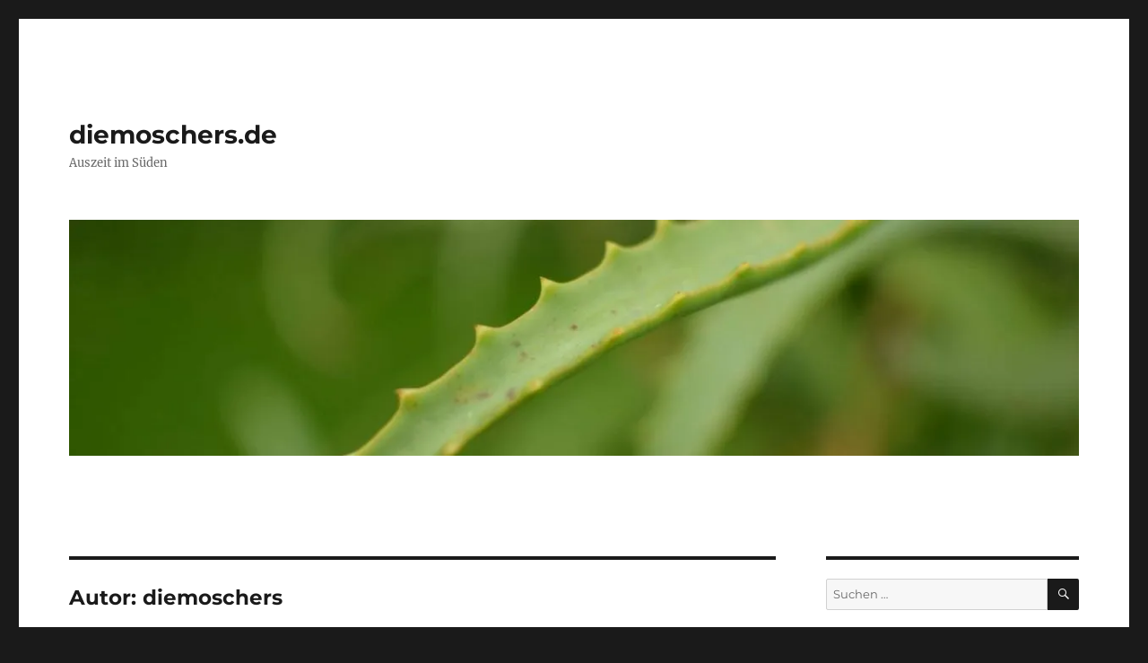

--- FILE ---
content_type: text/html; charset=UTF-8
request_url: http://diemoschers.de/author/diemoschers/
body_size: 39813
content:
<!DOCTYPE html>
<html lang="de" class="no-js">
<head>
	<meta charset="UTF-8">
	<meta name="viewport" content="width=device-width, initial-scale=1.0">
	<link rel="profile" href="https://gmpg.org/xfn/11">
		<script>
(function(html){html.className = html.className.replace(/\bno-js\b/,'js')})(document.documentElement);
//# sourceURL=twentysixteen_javascript_detection
</script>
<title>diemoschers &#8211; diemoschers.de</title>
<meta name='robots' content='max-image-preview:large' />
<link rel='dns-prefetch' href='//v0.wordpress.com' />
<link rel='preconnect' href='//i0.wp.com' />
<link rel="alternate" type="application/rss+xml" title="diemoschers.de &raquo; Feed" href="http://diemoschers.de/feed/" />
<link rel="alternate" type="application/rss+xml" title="diemoschers.de &raquo; Kommentar-Feed" href="http://diemoschers.de/comments/feed/" />
<link rel="alternate" type="application/rss+xml" title="diemoschers.de &raquo; Feed für Beiträge von diemoschers" href="http://diemoschers.de/author/diemoschers/feed/" />
<style id='wp-img-auto-sizes-contain-inline-css'>
img:is([sizes=auto i],[sizes^="auto," i]){contain-intrinsic-size:3000px 1500px}
/*# sourceURL=wp-img-auto-sizes-contain-inline-css */
</style>
<link rel='stylesheet' id='twentysixteen-jetpack-css' href='http://diemoschers.de/wp-content/plugins/jetpack/modules/theme-tools/compat/twentysixteen.css?ver=15.4' media='all' />
<style id='wp-emoji-styles-inline-css'>

	img.wp-smiley, img.emoji {
		display: inline !important;
		border: none !important;
		box-shadow: none !important;
		height: 1em !important;
		width: 1em !important;
		margin: 0 0.07em !important;
		vertical-align: -0.1em !important;
		background: none !important;
		padding: 0 !important;
	}
/*# sourceURL=wp-emoji-styles-inline-css */
</style>
<style id='wp-block-library-inline-css'>
:root{--wp-block-synced-color:#7a00df;--wp-block-synced-color--rgb:122,0,223;--wp-bound-block-color:var(--wp-block-synced-color);--wp-editor-canvas-background:#ddd;--wp-admin-theme-color:#007cba;--wp-admin-theme-color--rgb:0,124,186;--wp-admin-theme-color-darker-10:#006ba1;--wp-admin-theme-color-darker-10--rgb:0,107,160.5;--wp-admin-theme-color-darker-20:#005a87;--wp-admin-theme-color-darker-20--rgb:0,90,135;--wp-admin-border-width-focus:2px}@media (min-resolution:192dpi){:root{--wp-admin-border-width-focus:1.5px}}.wp-element-button{cursor:pointer}:root .has-very-light-gray-background-color{background-color:#eee}:root .has-very-dark-gray-background-color{background-color:#313131}:root .has-very-light-gray-color{color:#eee}:root .has-very-dark-gray-color{color:#313131}:root .has-vivid-green-cyan-to-vivid-cyan-blue-gradient-background{background:linear-gradient(135deg,#00d084,#0693e3)}:root .has-purple-crush-gradient-background{background:linear-gradient(135deg,#34e2e4,#4721fb 50%,#ab1dfe)}:root .has-hazy-dawn-gradient-background{background:linear-gradient(135deg,#faaca8,#dad0ec)}:root .has-subdued-olive-gradient-background{background:linear-gradient(135deg,#fafae1,#67a671)}:root .has-atomic-cream-gradient-background{background:linear-gradient(135deg,#fdd79a,#004a59)}:root .has-nightshade-gradient-background{background:linear-gradient(135deg,#330968,#31cdcf)}:root .has-midnight-gradient-background{background:linear-gradient(135deg,#020381,#2874fc)}:root{--wp--preset--font-size--normal:16px;--wp--preset--font-size--huge:42px}.has-regular-font-size{font-size:1em}.has-larger-font-size{font-size:2.625em}.has-normal-font-size{font-size:var(--wp--preset--font-size--normal)}.has-huge-font-size{font-size:var(--wp--preset--font-size--huge)}.has-text-align-center{text-align:center}.has-text-align-left{text-align:left}.has-text-align-right{text-align:right}.has-fit-text{white-space:nowrap!important}#end-resizable-editor-section{display:none}.aligncenter{clear:both}.items-justified-left{justify-content:flex-start}.items-justified-center{justify-content:center}.items-justified-right{justify-content:flex-end}.items-justified-space-between{justify-content:space-between}.screen-reader-text{border:0;clip-path:inset(50%);height:1px;margin:-1px;overflow:hidden;padding:0;position:absolute;width:1px;word-wrap:normal!important}.screen-reader-text:focus{background-color:#ddd;clip-path:none;color:#444;display:block;font-size:1em;height:auto;left:5px;line-height:normal;padding:15px 23px 14px;text-decoration:none;top:5px;width:auto;z-index:100000}html :where(.has-border-color){border-style:solid}html :where([style*=border-top-color]){border-top-style:solid}html :where([style*=border-right-color]){border-right-style:solid}html :where([style*=border-bottom-color]){border-bottom-style:solid}html :where([style*=border-left-color]){border-left-style:solid}html :where([style*=border-width]){border-style:solid}html :where([style*=border-top-width]){border-top-style:solid}html :where([style*=border-right-width]){border-right-style:solid}html :where([style*=border-bottom-width]){border-bottom-style:solid}html :where([style*=border-left-width]){border-left-style:solid}html :where(img[class*=wp-image-]){height:auto;max-width:100%}:where(figure){margin:0 0 1em}html :where(.is-position-sticky){--wp-admin--admin-bar--position-offset:var(--wp-admin--admin-bar--height,0px)}@media screen and (max-width:600px){html :where(.is-position-sticky){--wp-admin--admin-bar--position-offset:0px}}

/*# sourceURL=wp-block-library-inline-css */
</style><style id='global-styles-inline-css'>
:root{--wp--preset--aspect-ratio--square: 1;--wp--preset--aspect-ratio--4-3: 4/3;--wp--preset--aspect-ratio--3-4: 3/4;--wp--preset--aspect-ratio--3-2: 3/2;--wp--preset--aspect-ratio--2-3: 2/3;--wp--preset--aspect-ratio--16-9: 16/9;--wp--preset--aspect-ratio--9-16: 9/16;--wp--preset--color--black: #000000;--wp--preset--color--cyan-bluish-gray: #abb8c3;--wp--preset--color--white: #fff;--wp--preset--color--pale-pink: #f78da7;--wp--preset--color--vivid-red: #cf2e2e;--wp--preset--color--luminous-vivid-orange: #ff6900;--wp--preset--color--luminous-vivid-amber: #fcb900;--wp--preset--color--light-green-cyan: #7bdcb5;--wp--preset--color--vivid-green-cyan: #00d084;--wp--preset--color--pale-cyan-blue: #8ed1fc;--wp--preset--color--vivid-cyan-blue: #0693e3;--wp--preset--color--vivid-purple: #9b51e0;--wp--preset--color--dark-gray: #1a1a1a;--wp--preset--color--medium-gray: #686868;--wp--preset--color--light-gray: #e5e5e5;--wp--preset--color--blue-gray: #4d545c;--wp--preset--color--bright-blue: #007acc;--wp--preset--color--light-blue: #9adffd;--wp--preset--color--dark-brown: #402b30;--wp--preset--color--medium-brown: #774e24;--wp--preset--color--dark-red: #640c1f;--wp--preset--color--bright-red: #ff675f;--wp--preset--color--yellow: #ffef8e;--wp--preset--gradient--vivid-cyan-blue-to-vivid-purple: linear-gradient(135deg,rgb(6,147,227) 0%,rgb(155,81,224) 100%);--wp--preset--gradient--light-green-cyan-to-vivid-green-cyan: linear-gradient(135deg,rgb(122,220,180) 0%,rgb(0,208,130) 100%);--wp--preset--gradient--luminous-vivid-amber-to-luminous-vivid-orange: linear-gradient(135deg,rgb(252,185,0) 0%,rgb(255,105,0) 100%);--wp--preset--gradient--luminous-vivid-orange-to-vivid-red: linear-gradient(135deg,rgb(255,105,0) 0%,rgb(207,46,46) 100%);--wp--preset--gradient--very-light-gray-to-cyan-bluish-gray: linear-gradient(135deg,rgb(238,238,238) 0%,rgb(169,184,195) 100%);--wp--preset--gradient--cool-to-warm-spectrum: linear-gradient(135deg,rgb(74,234,220) 0%,rgb(151,120,209) 20%,rgb(207,42,186) 40%,rgb(238,44,130) 60%,rgb(251,105,98) 80%,rgb(254,248,76) 100%);--wp--preset--gradient--blush-light-purple: linear-gradient(135deg,rgb(255,206,236) 0%,rgb(152,150,240) 100%);--wp--preset--gradient--blush-bordeaux: linear-gradient(135deg,rgb(254,205,165) 0%,rgb(254,45,45) 50%,rgb(107,0,62) 100%);--wp--preset--gradient--luminous-dusk: linear-gradient(135deg,rgb(255,203,112) 0%,rgb(199,81,192) 50%,rgb(65,88,208) 100%);--wp--preset--gradient--pale-ocean: linear-gradient(135deg,rgb(255,245,203) 0%,rgb(182,227,212) 50%,rgb(51,167,181) 100%);--wp--preset--gradient--electric-grass: linear-gradient(135deg,rgb(202,248,128) 0%,rgb(113,206,126) 100%);--wp--preset--gradient--midnight: linear-gradient(135deg,rgb(2,3,129) 0%,rgb(40,116,252) 100%);--wp--preset--font-size--small: 13px;--wp--preset--font-size--medium: 20px;--wp--preset--font-size--large: 36px;--wp--preset--font-size--x-large: 42px;--wp--preset--spacing--20: 0.44rem;--wp--preset--spacing--30: 0.67rem;--wp--preset--spacing--40: 1rem;--wp--preset--spacing--50: 1.5rem;--wp--preset--spacing--60: 2.25rem;--wp--preset--spacing--70: 3.38rem;--wp--preset--spacing--80: 5.06rem;--wp--preset--shadow--natural: 6px 6px 9px rgba(0, 0, 0, 0.2);--wp--preset--shadow--deep: 12px 12px 50px rgba(0, 0, 0, 0.4);--wp--preset--shadow--sharp: 6px 6px 0px rgba(0, 0, 0, 0.2);--wp--preset--shadow--outlined: 6px 6px 0px -3px rgb(255, 255, 255), 6px 6px rgb(0, 0, 0);--wp--preset--shadow--crisp: 6px 6px 0px rgb(0, 0, 0);}:where(.is-layout-flex){gap: 0.5em;}:where(.is-layout-grid){gap: 0.5em;}body .is-layout-flex{display: flex;}.is-layout-flex{flex-wrap: wrap;align-items: center;}.is-layout-flex > :is(*, div){margin: 0;}body .is-layout-grid{display: grid;}.is-layout-grid > :is(*, div){margin: 0;}:where(.wp-block-columns.is-layout-flex){gap: 2em;}:where(.wp-block-columns.is-layout-grid){gap: 2em;}:where(.wp-block-post-template.is-layout-flex){gap: 1.25em;}:where(.wp-block-post-template.is-layout-grid){gap: 1.25em;}.has-black-color{color: var(--wp--preset--color--black) !important;}.has-cyan-bluish-gray-color{color: var(--wp--preset--color--cyan-bluish-gray) !important;}.has-white-color{color: var(--wp--preset--color--white) !important;}.has-pale-pink-color{color: var(--wp--preset--color--pale-pink) !important;}.has-vivid-red-color{color: var(--wp--preset--color--vivid-red) !important;}.has-luminous-vivid-orange-color{color: var(--wp--preset--color--luminous-vivid-orange) !important;}.has-luminous-vivid-amber-color{color: var(--wp--preset--color--luminous-vivid-amber) !important;}.has-light-green-cyan-color{color: var(--wp--preset--color--light-green-cyan) !important;}.has-vivid-green-cyan-color{color: var(--wp--preset--color--vivid-green-cyan) !important;}.has-pale-cyan-blue-color{color: var(--wp--preset--color--pale-cyan-blue) !important;}.has-vivid-cyan-blue-color{color: var(--wp--preset--color--vivid-cyan-blue) !important;}.has-vivid-purple-color{color: var(--wp--preset--color--vivid-purple) !important;}.has-black-background-color{background-color: var(--wp--preset--color--black) !important;}.has-cyan-bluish-gray-background-color{background-color: var(--wp--preset--color--cyan-bluish-gray) !important;}.has-white-background-color{background-color: var(--wp--preset--color--white) !important;}.has-pale-pink-background-color{background-color: var(--wp--preset--color--pale-pink) !important;}.has-vivid-red-background-color{background-color: var(--wp--preset--color--vivid-red) !important;}.has-luminous-vivid-orange-background-color{background-color: var(--wp--preset--color--luminous-vivid-orange) !important;}.has-luminous-vivid-amber-background-color{background-color: var(--wp--preset--color--luminous-vivid-amber) !important;}.has-light-green-cyan-background-color{background-color: var(--wp--preset--color--light-green-cyan) !important;}.has-vivid-green-cyan-background-color{background-color: var(--wp--preset--color--vivid-green-cyan) !important;}.has-pale-cyan-blue-background-color{background-color: var(--wp--preset--color--pale-cyan-blue) !important;}.has-vivid-cyan-blue-background-color{background-color: var(--wp--preset--color--vivid-cyan-blue) !important;}.has-vivid-purple-background-color{background-color: var(--wp--preset--color--vivid-purple) !important;}.has-black-border-color{border-color: var(--wp--preset--color--black) !important;}.has-cyan-bluish-gray-border-color{border-color: var(--wp--preset--color--cyan-bluish-gray) !important;}.has-white-border-color{border-color: var(--wp--preset--color--white) !important;}.has-pale-pink-border-color{border-color: var(--wp--preset--color--pale-pink) !important;}.has-vivid-red-border-color{border-color: var(--wp--preset--color--vivid-red) !important;}.has-luminous-vivid-orange-border-color{border-color: var(--wp--preset--color--luminous-vivid-orange) !important;}.has-luminous-vivid-amber-border-color{border-color: var(--wp--preset--color--luminous-vivid-amber) !important;}.has-light-green-cyan-border-color{border-color: var(--wp--preset--color--light-green-cyan) !important;}.has-vivid-green-cyan-border-color{border-color: var(--wp--preset--color--vivid-green-cyan) !important;}.has-pale-cyan-blue-border-color{border-color: var(--wp--preset--color--pale-cyan-blue) !important;}.has-vivid-cyan-blue-border-color{border-color: var(--wp--preset--color--vivid-cyan-blue) !important;}.has-vivid-purple-border-color{border-color: var(--wp--preset--color--vivid-purple) !important;}.has-vivid-cyan-blue-to-vivid-purple-gradient-background{background: var(--wp--preset--gradient--vivid-cyan-blue-to-vivid-purple) !important;}.has-light-green-cyan-to-vivid-green-cyan-gradient-background{background: var(--wp--preset--gradient--light-green-cyan-to-vivid-green-cyan) !important;}.has-luminous-vivid-amber-to-luminous-vivid-orange-gradient-background{background: var(--wp--preset--gradient--luminous-vivid-amber-to-luminous-vivid-orange) !important;}.has-luminous-vivid-orange-to-vivid-red-gradient-background{background: var(--wp--preset--gradient--luminous-vivid-orange-to-vivid-red) !important;}.has-very-light-gray-to-cyan-bluish-gray-gradient-background{background: var(--wp--preset--gradient--very-light-gray-to-cyan-bluish-gray) !important;}.has-cool-to-warm-spectrum-gradient-background{background: var(--wp--preset--gradient--cool-to-warm-spectrum) !important;}.has-blush-light-purple-gradient-background{background: var(--wp--preset--gradient--blush-light-purple) !important;}.has-blush-bordeaux-gradient-background{background: var(--wp--preset--gradient--blush-bordeaux) !important;}.has-luminous-dusk-gradient-background{background: var(--wp--preset--gradient--luminous-dusk) !important;}.has-pale-ocean-gradient-background{background: var(--wp--preset--gradient--pale-ocean) !important;}.has-electric-grass-gradient-background{background: var(--wp--preset--gradient--electric-grass) !important;}.has-midnight-gradient-background{background: var(--wp--preset--gradient--midnight) !important;}.has-small-font-size{font-size: var(--wp--preset--font-size--small) !important;}.has-medium-font-size{font-size: var(--wp--preset--font-size--medium) !important;}.has-large-font-size{font-size: var(--wp--preset--font-size--large) !important;}.has-x-large-font-size{font-size: var(--wp--preset--font-size--x-large) !important;}
/*# sourceURL=global-styles-inline-css */
</style>

<style id='classic-theme-styles-inline-css'>
/*! This file is auto-generated */
.wp-block-button__link{color:#fff;background-color:#32373c;border-radius:9999px;box-shadow:none;text-decoration:none;padding:calc(.667em + 2px) calc(1.333em + 2px);font-size:1.125em}.wp-block-file__button{background:#32373c;color:#fff;text-decoration:none}
/*# sourceURL=/wp-includes/css/classic-themes.min.css */
</style>
<link rel='stylesheet' id='ppress-frontend-css' href='http://diemoschers.de/wp-content/plugins/wp-user-avatar/assets/css/frontend.min.css?ver=4.16.8' media='all' />
<link rel='stylesheet' id='ppress-flatpickr-css' href='http://diemoschers.de/wp-content/plugins/wp-user-avatar/assets/flatpickr/flatpickr.min.css?ver=4.16.8' media='all' />
<link rel='stylesheet' id='ppress-select2-css' href='http://diemoschers.de/wp-content/plugins/wp-user-avatar/assets/select2/select2.min.css?ver=6.9' media='all' />
<link rel='stylesheet' id='twentysixteen-fonts-css' href='http://diemoschers.de/wp-content/themes/twentysixteen/fonts/merriweather-plus-montserrat-plus-inconsolata.css?ver=20230328' media='all' />
<link rel='stylesheet' id='genericons-css' href='http://diemoschers.de/wp-content/plugins/jetpack/_inc/genericons/genericons/genericons.css?ver=3.1' media='all' />
<link rel='stylesheet' id='twentysixteen-style-css' href='http://diemoschers.de/wp-content/themes/twentysixteen/style.css?ver=20251202' media='all' />
<link rel='stylesheet' id='twentysixteen-block-style-css' href='http://diemoschers.de/wp-content/themes/twentysixteen/css/blocks.css?ver=20240817' media='all' />
<script src="http://diemoschers.de/wp-includes/js/jquery/jquery.min.js?ver=3.7.1" id="jquery-core-js"></script>
<script src="http://diemoschers.de/wp-includes/js/jquery/jquery-migrate.min.js?ver=3.4.1" id="jquery-migrate-js"></script>
<script src="http://diemoschers.de/wp-content/plugins/wp-user-avatar/assets/flatpickr/flatpickr.min.js?ver=4.16.8" id="ppress-flatpickr-js"></script>
<script src="http://diemoschers.de/wp-content/plugins/wp-user-avatar/assets/select2/select2.min.js?ver=4.16.8" id="ppress-select2-js"></script>
<script id="twentysixteen-script-js-extra">
var screenReaderText = {"expand":"Untermen\u00fc \u00f6ffnen","collapse":"Untermen\u00fc schlie\u00dfen"};
//# sourceURL=twentysixteen-script-js-extra
</script>
<script src="http://diemoschers.de/wp-content/themes/twentysixteen/js/functions.js?ver=20230629" id="twentysixteen-script-js" defer data-wp-strategy="defer"></script>
<link rel="https://api.w.org/" href="http://diemoschers.de/wp-json/" /><link rel="alternate" title="JSON" type="application/json" href="http://diemoschers.de/wp-json/wp/v2/users/1" /><link rel="EditURI" type="application/rsd+xml" title="RSD" href="http://diemoschers.de/xmlrpc.php?rsd" />
<meta name="generator" content="WordPress 6.9" />
<!-- Analytics by WP Statistics - https://wp-statistics.com -->
<style>.recentcomments a{display:inline !important;padding:0 !important;margin:0 !important;}</style></head>

<body class="archive author author-diemoschers author-1 wp-embed-responsive wp-theme-twentysixteen group-blog hfeed">
<div id="page" class="site">
	<div class="site-inner">
		<a class="skip-link screen-reader-text" href="#content">
			Zum Inhalt springen		</a>

		<header id="masthead" class="site-header">
			<div class="site-header-main">
				<div class="site-branding">
											<p class="site-title"><a href="http://diemoschers.de/" rel="home" >diemoschers.de</a></p>
												<p class="site-description">Auszeit im Süden</p>
									</div><!-- .site-branding -->

							</div><!-- .site-header-main -->

											<div class="header-image">
					<a href="http://diemoschers.de/" rel="home" >
						<img src="http://diemoschers.de/wp-content/uploads/2016/10/cropped-cropped-DSC_1880_aloe-1.jpg" width="1200" height="280" alt="diemoschers.de" sizes="(max-width: 709px) 85vw, (max-width: 909px) 81vw, (max-width: 1362px) 88vw, 1200px" srcset="https://i0.wp.com/diemoschers.de/wp-content/uploads/2016/10/cropped-cropped-DSC_1880_aloe-1.jpg?w=1200 1200w, https://i0.wp.com/diemoschers.de/wp-content/uploads/2016/10/cropped-cropped-DSC_1880_aloe-1.jpg?resize=300%2C70 300w, https://i0.wp.com/diemoschers.de/wp-content/uploads/2016/10/cropped-cropped-DSC_1880_aloe-1.jpg?resize=768%2C179 768w, https://i0.wp.com/diemoschers.de/wp-content/uploads/2016/10/cropped-cropped-DSC_1880_aloe-1.jpg?resize=1024%2C239 1024w" decoding="async" fetchpriority="high" />					</a>
				</div><!-- .header-image -->
					</header><!-- .site-header -->

		<div id="content" class="site-content">

	<div id="primary" class="content-area">
		<main id="main" class="site-main">

		
			<header class="page-header">
				<h1 class="page-title">Autor: <span>diemoschers</span></h1>			</header><!-- .page-header -->

			
<article id="post-710" class="post-710 post type-post status-publish format-standard hentry category-reisen">
	<header class="entry-header">
		
		<h2 class="entry-title"><a href="http://diemoschers.de/on-the-road-again/" rel="bookmark">On the road again</a></h2>	</header><!-- .entry-header -->

	
	
	<div class="entry-content">
		<p><a href="https://www.youtube.com/watch?v=7FAlrMYynvo">https://www.youtube.com/watch?v=7FAlrMYynvo</a></p>
	</div><!-- .entry-content -->

	<footer class="entry-footer">
		<span class="byline"><img data-del="avatar" src='https://i0.wp.com/diemoschers.de/wp-content/uploads/2016/11/uebelsterbogenmann.png?fit=49%2C42' class='avatar pp-user-avatar avatar-49 photo ' height='49' width='49'/><span class="screen-reader-text">Autor </span><span class="author vcard"><a class="url fn n" href="http://diemoschers.de/author/diemoschers/">diemoschers</a></span></span><span class="posted-on"><span class="screen-reader-text">Veröffentlicht am </span><a href="http://diemoschers.de/on-the-road-again/" rel="bookmark"><time class="entry-date published" datetime="2017-12-06T05:12:52+00:00">Dezember 6, 2017</time><time class="updated" datetime="2022-02-23T15:24:29+00:00">Februar 23, 2022</time></a></span>			</footer><!-- .entry-footer -->
</article><!-- #post-710 -->

<article id="post-108" class="post-108 post type-post status-publish format-standard hentry category-reisen tag-atlantikkueste tag-frankreich tag-weihnachtszeit">
	<header class="entry-header">
		
		<h2 class="entry-title"><a href="http://diemoschers.de/biarritz/" rel="bookmark">Biarritz</a></h2>	</header><!-- .entry-header -->

	
	
	<div class="entry-content">
		<p><img data-recalc-dims="1" decoding="async" class="aligncenter wp-image-92 size-large" src="https://i0.wp.com/diemoschers.de/wp-content/uploads/2016/12/DSC_3053.jpg?resize=840%2C556" alt="" width="840" height="556" srcset="https://i0.wp.com/diemoschers.de/wp-content/uploads/2016/12/DSC_3053.jpg?resize=1024%2C678 1024w, https://i0.wp.com/diemoschers.de/wp-content/uploads/2016/12/DSC_3053.jpg?resize=300%2C199 300w, https://i0.wp.com/diemoschers.de/wp-content/uploads/2016/12/DSC_3053.jpg?resize=768%2C509 768w, https://i0.wp.com/diemoschers.de/wp-content/uploads/2016/12/DSC_3053.jpg?resize=1200%2C795 1200w, https://i0.wp.com/diemoschers.de/wp-content/uploads/2016/12/DSC_3053.jpg?w=2000 2000w, https://i0.wp.com/diemoschers.de/wp-content/uploads/2016/12/DSC_3053.jpg?w=1680 1680w" sizes="(max-width: 709px) 85vw, (max-width: 909px) 67vw, (max-width: 1362px) 62vw, 840px" /></p>
<p>Hier etwas verspätet ein paar Bilder aus Biarritz. Von dem Fuß- und Schnauzenball spielenden Hund, den wir am Strand gesehen haben, gibt es leider kein Foto. <a href="http://diemoschers.de/biarritz/#more-108" class="more-link"><span class="screen-reader-text">„Biarritz“ </span>weiterlesen</a></p>
	</div><!-- .entry-content -->

	<footer class="entry-footer">
		<span class="byline"><img data-del="avatar" src='https://i0.wp.com/diemoschers.de/wp-content/uploads/2016/11/uebelsterbogenmann.png?fit=49%2C42' class='avatar pp-user-avatar avatar-49 photo ' height='49' width='49'/><span class="screen-reader-text">Autor </span><span class="author vcard"><a class="url fn n" href="http://diemoschers.de/author/diemoschers/">diemoschers</a></span></span><span class="posted-on"><span class="screen-reader-text">Veröffentlicht am </span><a href="http://diemoschers.de/biarritz/" rel="bookmark"><time class="entry-date published" datetime="2016-12-15T10:57:13+00:00">Dezember 15, 2016</time><time class="updated" datetime="2022-02-23T15:26:37+00:00">Februar 23, 2022</time></a></span><span class="tags-links"><span class="screen-reader-text">Schlagwörter </span><a href="http://diemoschers.de/tag/atlantikkueste/" rel="tag">Atlantikküste</a>, <a href="http://diemoschers.de/tag/frankreich/" rel="tag">Frankreich</a>, <a href="http://diemoschers.de/tag/weihnachtszeit/" rel="tag">Weihnachtszeit</a></span><span class="comments-link"><a href="http://diemoschers.de/biarritz/#comments">2 Kommentare<span class="screen-reader-text"> zu Biarritz</span></a></span>			</footer><!-- .entry-footer -->
</article><!-- #post-108 -->

<article id="post-42" class="post-42 post type-post status-publish format-standard hentry category-reisen tag-auszeit">
	<header class="entry-header">
		
		<h2 class="entry-title"><a href="http://diemoschers.de/warum-wir-auf-reisen-sind-und-nicht-im-urlaub/" rel="bookmark">Warum wir auf Reisen sind (und nicht im Urlaub)</a></h2>	</header><!-- .entry-header -->

	
	
	<div class="entry-content">
		<p><a href="https://i0.wp.com/diemoschers.de/wp-content/uploads/2016/11/20161121_113713.jpg"><img data-recalc-dims="1" loading="lazy" decoding="async" class="aligncenter wp-image-43 size-large" src="https://i0.wp.com/diemoschers.de/wp-content/uploads/2016/11/20161121_113713.jpg?resize=840%2C582" alt="20161121_113713" width="840" height="582" srcset="https://i0.wp.com/diemoschers.de/wp-content/uploads/2016/11/20161121_113713.jpg?resize=1024%2C709 1024w, https://i0.wp.com/diemoschers.de/wp-content/uploads/2016/11/20161121_113713.jpg?resize=300%2C208 300w, https://i0.wp.com/diemoschers.de/wp-content/uploads/2016/11/20161121_113713.jpg?resize=768%2C532 768w, https://i0.wp.com/diemoschers.de/wp-content/uploads/2016/11/20161121_113713.jpg?resize=1200%2C831 1200w, https://i0.wp.com/diemoschers.de/wp-content/uploads/2016/11/20161121_113713.jpg?w=1680 1680w" sizes="auto, (max-width: 709px) 85vw, (max-width: 909px) 67vw, (max-width: 1362px) 62vw, 840px" /></a></p>
<p>Dieses Bild haben wir einmal als Postkarte von lieben Freunden geschickt bekommen.</p>
<p>Wir, zwei Erwachsene und zwei Kinder, sind jedenfalls nicht im Urlaub,  <a href="http://diemoschers.de/warum-wir-auf-reisen-sind-und-nicht-im-urlaub/#more-42" class="more-link"><span class="screen-reader-text">„Warum wir auf Reisen sind (und nicht im Urlaub)“ </span>weiterlesen</a></p>
	</div><!-- .entry-content -->

	<footer class="entry-footer">
		<span class="byline"><img data-del="avatar" src='https://i0.wp.com/diemoschers.de/wp-content/uploads/2016/11/uebelsterbogenmann.png?fit=49%2C42' class='avatar pp-user-avatar avatar-49 photo ' height='49' width='49'/><span class="screen-reader-text">Autor </span><span class="author vcard"><a class="url fn n" href="http://diemoschers.de/author/diemoschers/">diemoschers</a></span></span><span class="posted-on"><span class="screen-reader-text">Veröffentlicht am </span><a href="http://diemoschers.de/warum-wir-auf-reisen-sind-und-nicht-im-urlaub/" rel="bookmark"><time class="entry-date published" datetime="2016-11-25T14:02:47+00:00">November 25, 2016</time><time class="updated" datetime="2022-02-23T15:27:05+00:00">Februar 23, 2022</time></a></span><span class="tags-links"><span class="screen-reader-text">Schlagwörter </span><a href="http://diemoschers.de/tag/auszeit/" rel="tag">Auszeit</a></span><span class="comments-link"><a href="http://diemoschers.de/warum-wir-auf-reisen-sind-und-nicht-im-urlaub/#comments">12 Kommentare<span class="screen-reader-text"> zu Warum wir auf Reisen sind (und nicht im Urlaub)</span></a></span>			</footer><!-- .entry-footer -->
</article><!-- #post-42 -->

		</main><!-- .site-main -->
	</div><!-- .content-area -->


	<aside id="secondary" class="sidebar widget-area">
		<section id="search-2" class="widget widget_search">
<form role="search" method="get" class="search-form" action="http://diemoschers.de/">
	<label>
		<span class="screen-reader-text">
			Suche nach:		</span>
		<input type="search" class="search-field" placeholder="Suchen …" value="" name="s" />
	</label>
	<button type="submit" class="search-submit"><span class="screen-reader-text">
		Suchen	</span></button>
</form>
</section><section id="pages-2" class="widget widget_pages"><h2 class="widget-title">Infos</h2><nav aria-label="Infos">
			<ul>
				<li class="page_item page-item-2"><a href="http://diemoschers.de/ueber-uns/">Über uns</a></li>
<li class="page_item page-item-722"><a href="http://diemoschers.de/haeufige-fragen/">Häufige Fragen</a></li>
			</ul>

			</nav></section>
		<section id="recent-posts-2" class="widget widget_recent_entries">
		<h2 class="widget-title">Neueste Beiträge</h2><nav aria-label="Neueste Beiträge">
		<ul>
											<li>
					<a href="http://diemoschers.de/unsere-letzten-stationen-in-frankreich/">Unsere letzten Stationen in Frankreich</a>
									</li>
											<li>
					<a href="http://diemoschers.de/ueber-andorra-nach-frankreich/">Über Andorra nach Frankreich</a>
									</li>
											<li>
					<a href="http://diemoschers.de/probleme-mit-dem-motor/">Probleme mit dem Motor und das letzte Mal Strand</a>
									</li>
					</ul>

		</nav></section><section id="recent-comments-2" class="widget widget_recent_comments"><h2 class="widget-title">Neueste Kommentare</h2><nav aria-label="Neueste Kommentare"><ul id="recentcomments"><li class="recentcomments"><span class="comment-author-link"><a href="http://diemoschers.de/unsere-letzten-stationen-in-frankreich/" class="url" rel="ugc">Unsere letzten Stationen in Frankreich &#8211; diemoschers.de</a></span> bei <a href="http://diemoschers.de/rueckfahrt-frankreich/#comment-51">Rückfahrt Frankreich</a></li><li class="recentcomments"><span class="comment-author-link"><a href="http://diemoschers.de/almunecar-und-umgebung/" class="url" rel="ugc">Almuñécar und Umgebung &#8211; diemoschers.de</a></span> bei <a href="http://diemoschers.de/portugal-algarve-teil-1/#comment-45">Portugal &#8211; Algarve, Teil 1</a></li><li class="recentcomments"><span class="comment-author-link"><a href="http://diemoschers.de/weiter-nach-andalusien/" class="url" rel="ugc">Weiter nach Andalusien &#8211; diemoschers.de</a></span> bei <a href="http://diemoschers.de/die-vorerst-letzten-tage-in-spanien/#comment-44">Die vorerst letzten Tage in Spanien</a></li><li class="recentcomments"><span class="comment-author-link">Anja</span> bei <a href="http://diemoschers.de/augenblicke-aus-unserem-deutschlandaufenthalt-2/#comment-43">Augenblicke aus unserem Deutschlandaufenthalt</a></li><li class="recentcomments"><span class="comment-author-link">Liebe Grüsse von Oma und Opa</span> bei <a href="http://diemoschers.de/augenblicke-aus-unserem-deutschlandaufenthalt-2/#comment-42">Augenblicke aus unserem Deutschlandaufenthalt</a></li></ul></nav></section><section id="categories-2" class="widget widget_categories"><h2 class="widget-title">Kategorien</h2><nav aria-label="Kategorien">
			<ul>
					<li class="cat-item cat-item-1"><a href="http://diemoschers.de/category/reisen/">Reisen</a>
</li>
			</ul>

			</nav></section><section id="tag_cloud-2" class="widget widget_tag_cloud"><h2 class="widget-title">Schlagwörter</h2><nav aria-label="Schlagwörter"><div class="tagcloud"><ul class='wp-tag-cloud' role='list'>
	<li><a href="http://diemoschers.de/tag/atlantikkueste/" class="tag-cloud-link tag-link-7 tag-link-position-1" style="font-size: 1em;">Atlantikküste</a></li>
	<li><a href="http://diemoschers.de/tag/auszeit/" class="tag-cloud-link tag-link-2 tag-link-position-2" style="font-size: 1em;">Auszeit</a></li>
	<li><a href="http://diemoschers.de/tag/burg/" class="tag-cloud-link tag-link-6 tag-link-position-3" style="font-size: 1em;">Burg</a></li>
	<li><a href="http://diemoschers.de/tag/deutschland/" class="tag-cloud-link tag-link-4 tag-link-position-4" style="font-size: 1em;">Deutschland</a></li>
	<li><a href="http://diemoschers.de/tag/frankreich/" class="tag-cloud-link tag-link-5 tag-link-position-5" style="font-size: 1em;">Frankreich</a></li>
	<li><a href="http://diemoschers.de/tag/freilernen/" class="tag-cloud-link tag-link-17 tag-link-position-6" style="font-size: 1em;">Freilernen</a></li>
	<li><a href="http://diemoschers.de/tag/house-sitting/" class="tag-cloud-link tag-link-18 tag-link-position-7" style="font-size: 1em;">House Sitting</a></li>
	<li><a href="http://diemoschers.de/tag/hoehle/" class="tag-cloud-link tag-link-20 tag-link-position-8" style="font-size: 1em;">Höhle</a></li>
	<li><a href="http://diemoschers.de/tag/mittelmeer/" class="tag-cloud-link tag-link-16 tag-link-position-9" style="font-size: 1em;">Mittelmeer</a></li>
	<li><a href="http://diemoschers.de/tag/ostern/" class="tag-cloud-link tag-link-19 tag-link-position-10" style="font-size: 1em;">Ostern</a></li>
	<li><a href="http://diemoschers.de/tag/portugal/" class="tag-cloud-link tag-link-12 tag-link-position-11" style="font-size: 1em;">Portugal</a></li>
	<li><a href="http://diemoschers.de/tag/prozessionsraupen/" class="tag-cloud-link tag-link-11 tag-link-position-12" style="font-size: 1em;">Prozessionsraupen</a></li>
	<li><a href="http://diemoschers.de/tag/ruinen/" class="tag-cloud-link tag-link-14 tag-link-position-13" style="font-size: 1em;">Ruinen</a></li>
	<li><a href="http://diemoschers.de/tag/schnee/" class="tag-cloud-link tag-link-22 tag-link-position-14" style="font-size: 1em;">Schnee</a></li>
	<li><a href="http://diemoschers.de/tag/schulfrei-festival/" class="tag-cloud-link tag-link-15 tag-link-position-15" style="font-size: 1em;">Schulfrei-Festival</a></li>
	<li><a href="http://diemoschers.de/tag/see/" class="tag-cloud-link tag-link-13 tag-link-position-16" style="font-size: 1em;">See</a></li>
	<li><a href="http://diemoschers.de/tag/silvester/" class="tag-cloud-link tag-link-10 tag-link-position-17" style="font-size: 1em;">Silvester</a></li>
	<li><a href="http://diemoschers.de/tag/spanien/" class="tag-cloud-link tag-link-9 tag-link-position-18" style="font-size: 1em;">Spanien</a></li>
	<li><a href="http://diemoschers.de/tag/weihnachtszeit/" class="tag-cloud-link tag-link-8 tag-link-position-19" style="font-size: 1em;">Weihnachtszeit</a></li>
</ul>
</div>
</nav></section><section id="archives-2" class="widget widget_archive"><h2 class="widget-title">Archiv</h2><nav aria-label="Archiv">
			<ul>
					<li><a href='http://diemoschers.de/2019/03/'>März 2019</a></li>
	<li><a href='http://diemoschers.de/2019/02/'>Februar 2019</a></li>
	<li><a href='http://diemoschers.de/2018/11/'>November 2018</a></li>
	<li><a href='http://diemoschers.de/2018/05/'>Mai 2018</a></li>
	<li><a href='http://diemoschers.de/2018/03/'>März 2018</a></li>
	<li><a href='http://diemoschers.de/2018/02/'>Februar 2018</a></li>
	<li><a href='http://diemoschers.de/2018/01/'>Januar 2018</a></li>
	<li><a href='http://diemoschers.de/2017/12/'>Dezember 2017</a></li>
	<li><a href='http://diemoschers.de/2017/06/'>Juni 2017</a></li>
	<li><a href='http://diemoschers.de/2017/05/'>Mai 2017</a></li>
	<li><a href='http://diemoschers.de/2017/04/'>April 2017</a></li>
	<li><a href='http://diemoschers.de/2017/03/'>März 2017</a></li>
	<li><a href='http://diemoschers.de/2017/02/'>Februar 2017</a></li>
	<li><a href='http://diemoschers.de/2017/01/'>Januar 2017</a></li>
	<li><a href='http://diemoschers.de/2016/12/'>Dezember 2016</a></li>
	<li><a href='http://diemoschers.de/2016/11/'>November 2016</a></li>
			</ul>

			</nav></section><section id="meta-2" class="widget widget_meta"><h2 class="widget-title">Meta</h2><nav aria-label="Meta">
		<ul>
						<li><a href="http://diemoschers.de/wp-login.php">Anmelden</a></li>
			<li><a href="http://diemoschers.de/feed/">Feed der Einträge</a></li>
			<li><a href="http://diemoschers.de/comments/feed/">Kommentar-Feed</a></li>

			<li><a href="https://de.wordpress.org/">WordPress.org</a></li>
		</ul>

		</nav></section>	</aside><!-- .sidebar .widget-area -->

		</div><!-- .site-content -->

		<footer id="colophon" class="site-footer">
			
			
			<div class="site-info">
								<span class="site-title"><a href="http://diemoschers.de/" rel="home">diemoschers.de</a></span>
								<a href="https://de.wordpress.org/" class="imprint">
					Mit Stolz präsentiert von WordPress				</a>
			</div><!-- .site-info -->
		</footer><!-- .site-footer -->
	</div><!-- .site-inner -->
</div><!-- .site -->

<script type="speculationrules">
{"prefetch":[{"source":"document","where":{"and":[{"href_matches":"/*"},{"not":{"href_matches":["/wp-*.php","/wp-admin/*","/wp-content/uploads/*","/wp-content/*","/wp-content/plugins/*","/wp-content/themes/twentysixteen/*","/*\\?(.+)"]}},{"not":{"selector_matches":"a[rel~=\"nofollow\"]"}},{"not":{"selector_matches":".no-prefetch, .no-prefetch a"}}]},"eagerness":"conservative"}]}
</script>
<script id="ppress-frontend-script-js-extra">
var pp_ajax_form = {"ajaxurl":"http://diemoschers.de/wp-admin/admin-ajax.php","confirm_delete":"Are you sure?","deleting_text":"Deleting...","deleting_error":"An error occurred. Please try again.","nonce":"1e71f9e54e","disable_ajax_form":"false","is_checkout":"0","is_checkout_tax_enabled":"0","is_checkout_autoscroll_enabled":"true"};
//# sourceURL=ppress-frontend-script-js-extra
</script>
<script src="http://diemoschers.de/wp-content/plugins/wp-user-avatar/assets/js/frontend.min.js?ver=4.16.8" id="ppress-frontend-script-js"></script>
<script id="wp-emoji-settings" type="application/json">
{"baseUrl":"https://s.w.org/images/core/emoji/17.0.2/72x72/","ext":".png","svgUrl":"https://s.w.org/images/core/emoji/17.0.2/svg/","svgExt":".svg","source":{"concatemoji":"http://diemoschers.de/wp-includes/js/wp-emoji-release.min.js?ver=6.9"}}
</script>
<script type="module">
/*! This file is auto-generated */
const a=JSON.parse(document.getElementById("wp-emoji-settings").textContent),o=(window._wpemojiSettings=a,"wpEmojiSettingsSupports"),s=["flag","emoji"];function i(e){try{var t={supportTests:e,timestamp:(new Date).valueOf()};sessionStorage.setItem(o,JSON.stringify(t))}catch(e){}}function c(e,t,n){e.clearRect(0,0,e.canvas.width,e.canvas.height),e.fillText(t,0,0);t=new Uint32Array(e.getImageData(0,0,e.canvas.width,e.canvas.height).data);e.clearRect(0,0,e.canvas.width,e.canvas.height),e.fillText(n,0,0);const a=new Uint32Array(e.getImageData(0,0,e.canvas.width,e.canvas.height).data);return t.every((e,t)=>e===a[t])}function p(e,t){e.clearRect(0,0,e.canvas.width,e.canvas.height),e.fillText(t,0,0);var n=e.getImageData(16,16,1,1);for(let e=0;e<n.data.length;e++)if(0!==n.data[e])return!1;return!0}function u(e,t,n,a){switch(t){case"flag":return n(e,"\ud83c\udff3\ufe0f\u200d\u26a7\ufe0f","\ud83c\udff3\ufe0f\u200b\u26a7\ufe0f")?!1:!n(e,"\ud83c\udde8\ud83c\uddf6","\ud83c\udde8\u200b\ud83c\uddf6")&&!n(e,"\ud83c\udff4\udb40\udc67\udb40\udc62\udb40\udc65\udb40\udc6e\udb40\udc67\udb40\udc7f","\ud83c\udff4\u200b\udb40\udc67\u200b\udb40\udc62\u200b\udb40\udc65\u200b\udb40\udc6e\u200b\udb40\udc67\u200b\udb40\udc7f");case"emoji":return!a(e,"\ud83e\u1fac8")}return!1}function f(e,t,n,a){let r;const o=(r="undefined"!=typeof WorkerGlobalScope&&self instanceof WorkerGlobalScope?new OffscreenCanvas(300,150):document.createElement("canvas")).getContext("2d",{willReadFrequently:!0}),s=(o.textBaseline="top",o.font="600 32px Arial",{});return e.forEach(e=>{s[e]=t(o,e,n,a)}),s}function r(e){var t=document.createElement("script");t.src=e,t.defer=!0,document.head.appendChild(t)}a.supports={everything:!0,everythingExceptFlag:!0},new Promise(t=>{let n=function(){try{var e=JSON.parse(sessionStorage.getItem(o));if("object"==typeof e&&"number"==typeof e.timestamp&&(new Date).valueOf()<e.timestamp+604800&&"object"==typeof e.supportTests)return e.supportTests}catch(e){}return null}();if(!n){if("undefined"!=typeof Worker&&"undefined"!=typeof OffscreenCanvas&&"undefined"!=typeof URL&&URL.createObjectURL&&"undefined"!=typeof Blob)try{var e="postMessage("+f.toString()+"("+[JSON.stringify(s),u.toString(),c.toString(),p.toString()].join(",")+"));",a=new Blob([e],{type:"text/javascript"});const r=new Worker(URL.createObjectURL(a),{name:"wpTestEmojiSupports"});return void(r.onmessage=e=>{i(n=e.data),r.terminate(),t(n)})}catch(e){}i(n=f(s,u,c,p))}t(n)}).then(e=>{for(const n in e)a.supports[n]=e[n],a.supports.everything=a.supports.everything&&a.supports[n],"flag"!==n&&(a.supports.everythingExceptFlag=a.supports.everythingExceptFlag&&a.supports[n]);var t;a.supports.everythingExceptFlag=a.supports.everythingExceptFlag&&!a.supports.flag,a.supports.everything||((t=a.source||{}).concatemoji?r(t.concatemoji):t.wpemoji&&t.twemoji&&(r(t.twemoji),r(t.wpemoji)))});
//# sourceURL=http://diemoschers.de/wp-includes/js/wp-emoji-loader.min.js
</script>
</body>
</html>
